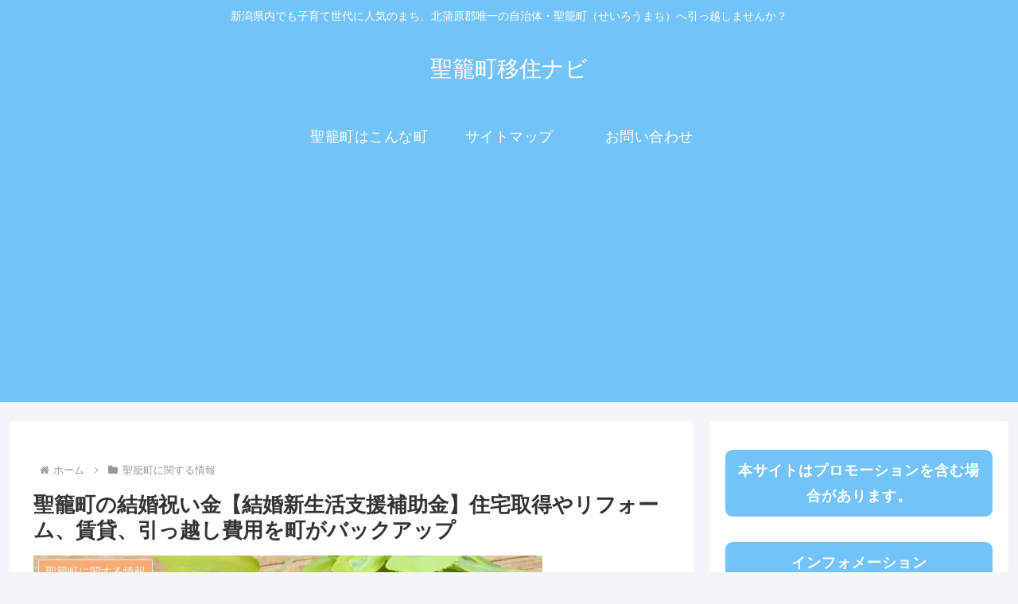

--- FILE ---
content_type: text/html; charset=utf-8
request_url: https://www.google.com/recaptcha/api2/aframe
body_size: 269
content:
<!DOCTYPE HTML><html><head><meta http-equiv="content-type" content="text/html; charset=UTF-8"></head><body><script nonce="Q2_IOm655vJuAjLkMVGs3w">/** Anti-fraud and anti-abuse applications only. See google.com/recaptcha */ try{var clients={'sodar':'https://pagead2.googlesyndication.com/pagead/sodar?'};window.addEventListener("message",function(a){try{if(a.source===window.parent){var b=JSON.parse(a.data);var c=clients[b['id']];if(c){var d=document.createElement('img');d.src=c+b['params']+'&rc='+(localStorage.getItem("rc::a")?sessionStorage.getItem("rc::b"):"");window.document.body.appendChild(d);sessionStorage.setItem("rc::e",parseInt(sessionStorage.getItem("rc::e")||0)+1);localStorage.setItem("rc::h",'1768392329482');}}}catch(b){}});window.parent.postMessage("_grecaptcha_ready", "*");}catch(b){}</script></body></html>